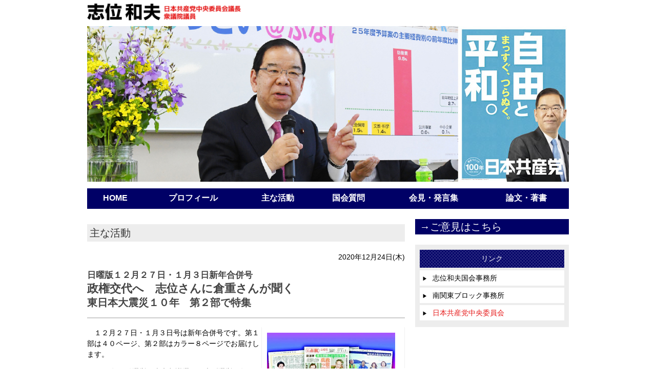

--- FILE ---
content_type: text/html
request_url: https://www.shii.gr.jp/pol/2020/2020_12/O2020_1224_1.html
body_size: 3938
content:

<!doctype html>
<!-- paulirish.com/2008/conditional-stylesheets-vs-css-hacks-answer-neither/ -->
<!--[if lt IE 7]> <html class="no-js ie6 oldie" lang="ja"> <![endif]-->
<!--[if IE 7]>    <html class="no-js ie7 oldie" lang="ja"> <![endif]-->
<!--[if IE 8]>    <html class="no-js ie8 oldie" lang="ja"> <![endif]-->
<!--[if IE 9]>    <html class="no-js ie9" lang="ja"> <![endif]-->
<!-- Consider adding an manifest.appcache: h5bp.com/d/Offline -->
<!--[if gt IE 8]><!--> <html class="no-js" lang="ja" itemscope itemtype="http://schema.org/Product"> <!--<![endif]-->
<head>
    <meta charset="utf-8">
 
    <!-- Use the .htaccess and remove these lines to avoid edge case issues.
       More info: h5bp.com/b/378 -->
    <meta http-equiv="X-UA-Compatible" content="IE=edge,chrome=1">
 
    <title>日曜版１２月２７日・１月３日新年合併号/政権交代へ　志位さんに倉重さんが聞く/東日本大震災１０年　第２部で特集</title>
    <meta name="description" content="" />
    <meta name="keywords" content="" />
    <meta name="author" content="humans.txt">
 
    <!-- Facebook Metadata /-->
    <meta property="fb:page_id" content="" />
    <meta property="og:image" content="" />
    <meta property="og:description" content=""/>
    <meta property="og:title" content=""/>
 
    <!-- Google+ Metadata /-->
    <meta itemprop="name" content="">
    <meta itemprop="description" content="">
    <meta itemprop="image" content="">
 
    <meta name="viewport" content="width=device-width, initial-scale=1.0, maximum-scale=1">
 
    <!-- We highly recommend you use SASS and write your custom styles in sass/_custom.scss.
       However, there is a blank style.css in the css directory should you prefer -->
<link rel="stylesheet" href="../../../css/normalize.min.css">
<link rel="stylesheet" href="../../../css/gumby.css">
<link rel="stylesheet" href="../../../css/common.css">
<link rel="stylesheet" href="../../../css/common2.css">
<link rel="stylesheet" href="../../../css/print.css">
 
<script src="../../../js/vendor/modernizr-2.6.1-respond-1.1.0.min.js"></script>
<script src="//ajax.googleapis.com/ajax/libs/jquery/1.9.1/jquery.min.js"></script>
<script>window.jQuery || document.write('<script src="../js/vendor/jquery-1.9.1.min.js"><\/script>')</script>
<script type="text/javascript" src="../../../js/vendor/jquery.countdown.min.js"></script>
 
<script src="../../../js/libs/modernizr-2.6.2.min.js"></script>
<!--[if lt IE 9]>
<script src="../js/html5shiv-printshiv.js"></script>
<![endif]-->
 
</head>
<body>
 
<div class="row">
<div class="twelve columns">
<header>
<h1><a href="../../../index.html"><img src="../../../img/shii.gif" alt="志位和夫　日本共産党"></a></h1>
 
 
<p class="mrg"><a href="../../../index.html"><img src="../../../img/top.jpg" alt="力をあわせて一緒に政治を変えましょう"></a></p>
</header>
</div>
</div>
<!-- menu -->
<div class="navbar row" id="nav2">
<a class="toggle" gumby-trigger="#nav2 > ul" href="../../../#"><i class="icon-menu"></i></a>
<ul class="twelve columns">
<li><a href="../../../index.html">HOME</a></li>
<li><a href="../../../profile/index.html">プロフィール</a></li>
<li><a href="../../index_omona.html">主な活動</a></li>
<li><a href="../../index_kokkai.html">国会質問</a></li>
<li><a href="../../index_enzetu.html">会見・発言集</a></li>
<li><a href="../../../ronbun/index_ronbun.html">論文・著書</a></li>
</ul>
</div>
 
 
 
 
 
    
    
    
    
 
<div class="row">
 
<div class="eight columns">
 
<section id="kiji">
<h2>主な活動</h2>
</section>
 
<article id="pol">
 
<!--+++++++++++++++++++++以上ヘッダ部+++++++++++++++++++++-->
<!-- description -->
<p class="date">2020年12月24日(木)<!--09:00--></p>
<h3>日曜版１２月２７日・１月３日新年合併号</h3>
<h1>政権交代へ　志位さんに倉重さんが聞く</h1>
<h2>東日本大震災１０年　第２部で特集</h2>

<hr><table border="0" cellspacing="0" cellpadding="15" align="right" width="280"> <tr><td>
<img src="2020122403_01_0.jpg" width="250" alt="写真"><br>
</td></tr></table>
<p>　１２月２７日・１月３日号は新年合併号です。第１部は４０ページ、第２部はカラー８ページでお届けします。</p>
<p>　2021年は総選挙や東京都議選など大型選挙の年です。第１部では『サンデー毎日』でおなじみの、毎日新聞客員編集委員の倉重篤郎さんが志位和夫委員長に「政治決戦」にどうのぞむかをズバリ聞きました。コロナ・パンデミック（世界的流行）で問われている資本主義、菅政権をどうみるのか、覇権主義や人権侵害をエスカレートさせている中国をどう抑えていくのか、政権交代への覚悟などを大いに語ります。６ページの大特集です。</p>
<p>　「ジェンダー平等の流れです」。サッカー女子日本代表監督の高倉麻子さんが「女子プロリーグ元年」への思いを語ります。</p>
<p>　将棋の最年少記録を塗り替える藤井聡太二冠と将棋ソフト「水匠」開発者で弁護士の杉村達也さんが将棋とＡＩ（人工知能）について語り合いました。ＡＩを超える手はどうして指せたのか―。</p>
<p>　ウイルスは生物進化の立役者―。日本初の巨大ウイルス発見者で東京理科大学教授の武村政春さんに聞きました。</p>
<p>　芸能はカラー見開きで。俳優の杉咲花さん、歌舞伎俳優の中村七之助さん、俳優の浅丘ルリ子さんが登場します。</p>
<p>　「人間ドキュメント」は「生業を返せ　地域を返せ」福島原発訴訟の原告・深谷敬子さん。「国や東京電力はあの日の私を返してほしい」と訴えます。</p>
<p>　俳優・仲代達矢さんの年頭エッセーをお届けします。</p>
<p>　第２部では東日本大震災から１０年と、共産党伸ばして政権交代への特集です。震災直後、津波で母を亡くした家族を取材した記者が、再び一家を訪ねました。家族の軌跡をルポしました。</p>
<p>　山本おさむさんの新連載漫画「新ペンだこパラダイス」が始まりました。</p>

<br clear="all">
<!-- description_end-->
<!--+++++++++++++++++++++以下フッタ部+++++++++++++++++++++-->
 
</article>
</div> 
<!--end of eight columns -->
 
<!--サイド -->
 
<div class="four columns">
 

 
<div id="bt-contact"><a href="http://www.shii.gr.jp/FS-APL/FS-Form/form.cgi?Code=goiken">→ご意見はこちら</a></div>
 
 
<div id="link-menubox">
<p>リンク</p>
<ul id="link-menu">
    <li><a href="../../../office.html" title="志位和夫国会事務所"><span class="head">&#x25b6;</span>志位和夫国会事務所</a></li>
    <li><a href="http://minamikanto.net/" target="_blank" title="南関東ブロック事務所"><span class="head">&#x25b6;</span>南関東ブロック事務所</a></li>
    <li><a href="http://www.jcp.or.jp/" target="_blank" title="日本共産党ホームページ"><span class="head">&#x25b6;</span><span class="red">日本共産党中央委員会</span></a></li>
</ul>
</div>
      </div>
<!--end of four columns -->
    </div>
  	<div class="row">
 
<footer>
 
	    <div class="twelve columns centered">
        
        <div class="box"><p class="ate">本サイト掲載の記事、写真等の無断転載を禁じます。</p>
<p class="ad">〒100-8981   東京都千代田区永田町2-2-1<br>
衆議院第１議員会館1017号室 【電話】03-3508-7285</p>
<p class="copy">Copyright（c）2013, 志位和夫事務所</p>
<p class="cb"></p>
</div>
	    </div>
    <!--end of twelve columns -->
 
</footer>
 
</div>
 
  <!--
  Include gumby.js followed by UI modules.
  Or concatenate and minify into a single file
  <script src="../js/libs/gumby.js"></script>
  <script src="../js/libs/ui/gumby.retina.js"></script>
  <script src="../js/libs/ui/gumby.fixed.js"></script>
  <script src="../js/libs/ui/gumby.skiplink.js"></script>
  <script src="../js/libs/ui/gumby.toggleswitch.js"></script>
  <script src="../js/libs/ui/gumby.checkbox.js"></script>
  <script src="../js/libs/ui/gumby.radiobtn.js"></script>
  <script src="../js/libs/ui/gumby.tabs.js"></script>
  <script src="../js/libs/ui/jquery.validation.js"></script>
  -->
  <script src="../../../js/libs/gumby.min.js"></script>
  <script src="../../../js/plugins.js"></script>
  <script src="../../../js/main.js"></script>
 
  </body>
</html>